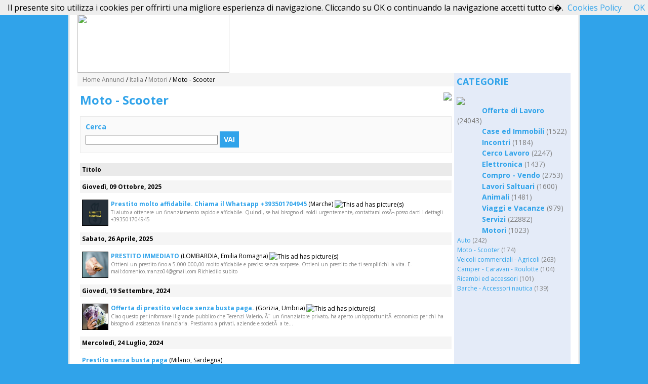

--- FILE ---
content_type: text/html; charset=UTF-8
request_url: http://www.inbacheca.org/-1/posts/4-Motori/40-Moto-Scooter/
body_size: 6861
content:

<!DOCTYPE HTML PUBLIC "-//W3C//DTD HTML 4.01 Transitional//EN" "http://www.w3.org/TR/html4/loose.dtd">
<html>
<head>
<title>Moto - Scooter - Motori - Italia - Inbacheca.org - Annunci gratuiti in un click</title>
<base href="http://www.inbacheca.org/">
<meta charset="UTF-8">
<meta http-equiv="Content-type" content="text/html; charset=UTF-8">
<meta name="keywords" content="annunci, annunci gratuiti, annunci gratis, annunci free, cerco lavoro, offro lavoro, cerco casa, compro, vendo, cerco auto, cerco moto">
<meta name="description" content="Annunci gratuiti in un click, dal compra/vendi al cerca casa, lavoro, incontri e tanto altro.">
<link rel="stylesheet" type="text/css" href="style.css">
<link rel="stylesheet" type="text/css" href="pager.css">
<link rel="stylesheet" type="text/css" href="cal.css">
</script>

<!-- Begin Version 5.0 -->
<link rel="alternate" type="application/rss+xml" title="Inbacheca.org - Annunci gratuiti in un click" 
	href="http://www.inbacheca.org/feed/posts/">
<link rel="alternate" type="application/rss+xml" title="Italia Moto - Scooter - Inbacheca.org - Annunci gratuiti in un click" 
	href="http://www.inbacheca.org/feed/-1/posts/4/40/">
<!-- End Version 5.0 -->
</head>

<body >



<table width="770" border="0" cellspacing="0" cellpadding="0" align="center" class="mainTable">

	<tr><td colspan="3"><body>

<table width="100%"  border="0" cellspacing="0" cellpadding="0" id="header">

<tr><td>

<div id="logo">
<a href="-1_Italia/">
<img src="images/newlogo.png" border="0" style="width: 300px; height: 116px"></a></div>
</td>

<td align="right" valign="bottom">
<p align="left">


<link rel="shortcut icon" href="http://www.inbacheca.org/images/category.gif" />

<b>
 <a class="button" href="http://www.inbacheca.org/index.php?view=post&catid=4&subcatid=40&cityid=-1&lang=it" Inserisci Annuncio</a>

</b>
<br>



</td>
</tr></table></td></tr>	
	
	<tr>


		

		<td valign="top" id="contentcell">
        
<table width="100%" border="0" cellpadding="3" cellspacing="0" id="path"><tr><td>

	<!-- Begin Version 5.0 -->

	<a href="0/">Home Annunci</a>
	 / 	
		<a href="-1-Italia/">Italia</a>
	 / 	
					
	<!-- End Version 5.0 -->

			<a href="-1/posts/4-Motori/">Motori</a> / 
		Moto - Scooter

</td></tr></table>

        <div style="display:none;"><!--#&88;#&90;#&101;#&114;#&111;#&83;#&99;#&114;#&105;#&112;#&116;#&115;#&46;#&99;#&111;#&109;--></div>
        
		<table width="100%" cellspacing="0" cellpadding="0"><tr>
		<td id="content">

		
		
<table width="100%" cellspacing="0" cellpadding="0" border="0"><tr>
<td><h2 style="font-size: 24px; color: #30A3EA;">Moto - Scooter</h2></td>
<td align="right" valign="top">
&nbsp;
<a href="feed/-1/posts/4/40/"><img src="images/rss.gif" border="0" align="absmiddle"></a> 
</td></tr></table>


<table>
<tr><td><center>
</center></td></tr></table>
	<div id="search_top">
	<b>Cerca</b><br>
	<form action="?" method="get">
<input type="hidden" name="cityid" value="-1">
<input type="hidden" name="lang" value="it">
<input name="search" type="text" size="35" value="">


	
	
	<input type="hidden" name="view" value="ads">
	<input type="hidden" name="subcatid" value="40">
	


<button type="submit">Vai</button>
</form>	</div>





<table border="0" cellspacing="0" cellpadding="0" width="100%" class="postlisting"> <!-- Version 5.0 -->

<tr class="head">
<td>Titolo</td>
</tr>


<tr><td height="1"></td></tr><tr><td class="datehead" colspan="1">Giovedì, 09 Ottobre, 2025</td></tr><tr><td height="1"></td></tr>
		<tr class="post1">

			<td>
				
				<a href="-1/posts/4-Motori/40-Moto-Scooter/86873-Prestito-molto-affidabile-Chiama-il-Whatsapp-393501704945.html" class="posttitle">	<!-- Version 5.0 -->

									<img src="adpics/68e72aaf0e1523a93731e0ab7.jpeg" border="0" width="75" height="50" align="left" style="border:1px solid black;margin-right:5px; width: 50px; height: 50px;"> 
				

				Prestito molto affidabile. Chiama il Whatsapp +393501704945</a>
				(Marche)
				<img src="images/adwithpic.gif" align="absmiddle" title="This ad has picture(s)"> 				
				
				<span class='adpreview'>Ti aiuto a ottenere un finanziamento rapido e affidabile.
Quindi, se hai bisogno di soldi urgentemente, contattami cos&Atilde;&not; posso darti i dettagli +393501704945</span>

			</td>
			
		</tr>

	<tr><td height="1"></td></tr><tr><td class="datehead" colspan="1">Sabato, 26 Aprile, 2025</td></tr><tr><td height="1"></td></tr>
		<tr class="post1">

			<td>
				
				<a href="-1/posts/4-Motori/40-Moto-Scooter/85990-PRESTITO-IMMEDIATO-.html" class="posttitle">	<!-- Version 5.0 -->

									<img src="adpics/680ca66b1393d6166f801ad4b.jpg" border="0" width="67" height="50" align="left" style="border:1px solid black;margin-right:5px; width: 50px; height: 50px;"> 
				

				PRESTITO IMMEDIATO </a>
				(LOMBARDIA, Emilia Romagna)
				<img src="images/adwithpic.gif" align="absmiddle" title="This ad has picture(s)"> 				
				
				<span class='adpreview'>Ottieni un prestito fino a 5.000.000,00 molto affidabile e preciso senza sorprese.

Ottieni un prestito che ti semplifichi la vita.

E-mail:domenico.manzo04@gmail.com

Richiedilo subito</span>

			</td>
			
		</tr>

	<tr><td height="1"></td></tr><tr><td class="datehead" colspan="1">Giovedì, 19 Settembre, 2024</td></tr><tr><td height="1"></td></tr>
		<tr class="post1">

			<td>
				
				<a href="-1/posts/4-Motori/40-Moto-Scooter/84484-Offerta-di-prestito-veloce-senza-busta-paga-.html" class="posttitle">	<!-- Version 5.0 -->

									<img src="adpics/66ecb1527ae7c6bbd0ad7de6f.jpg" border="0" width="67" height="50" align="left" style="border:1px solid black;margin-right:5px; width: 50px; height: 50px;"> 
				

				Offerta di prestito veloce senza busta paga.</a>
				(Gorizia, Umbria)
				<img src="images/adwithpic.gif" align="absmiddle" title="This ad has picture(s)"> 				
				
				<span class='adpreview'>Ciao questo per informare il grande pubblico che Terenzi Valerio, &Atilde;&uml; un finanziatore privato, ha aperto un'opportunit&Atilde;&nbsp; economico per chi ha bisogno di assistenza finanziaria. Prestiamo a privati, aziende e societ&Atilde;&nbsp; a te...</span>

			</td>
			
		</tr>

	<tr><td height="1"></td></tr><tr><td class="datehead" colspan="1">Mercoledì, 24 Luglio, 2024</td></tr><tr><td height="1"></td></tr>
		<tr class="post1">

			<td>
				
				<a href="-1/posts/4-Motori/40-Moto-Scooter/84185-Prestito-senza-busta-paga.html" class="posttitle">	<!-- Version 5.0 -->

				

				Prestito senza busta paga</a>
				(Milano, Sardegna)
								
				
				<span class='adpreview'>
**Ottieni il tuo prestito senza busta paga con i Fiducia Credits!**

Hai bisogno di fondi velocemente ma non hai la busta paga? Non preoccuparti, **Fiducia Credits** &Atilde;&uml; qui per aiutarti!

Offriamo prestiti accessibili e senza problemi, se...</span>

			</td>
			
		</tr>

	<tr><td height="1"></td></tr><tr><td class="datehead" colspan="1">Domenica, 30 Gugno, 2024</td></tr><tr><td height="1"></td></tr>
		<tr class="post1">

			<td>
				
				<a href="-1/posts/4-Motori/40-Moto-Scooter/84131-Prestito-urgente.html" class="posttitle">	<!-- Version 5.0 -->

									<img src="adpics/668137efa2eab95c58a04a525.jpg" border="0" width="51" height="50" align="left" style="border:1px solid black;margin-right:5px; width: 50px; height: 50px;"> 
				

				Prestito urgente</a>
				(Marche, Marche)
				<img src="images/adwithpic.gif" align="absmiddle" title="This ad has picture(s)"> 				
				
				<span class='adpreview'>Ciao Questo per informare il grande pubblico che Il signor Bernard Hosteing dello stabilimento ALIAFIN , &Atilde;&uml; un finanziatore privato, ha aperto un'opportunit&Atilde;&nbsp; economico per chi ha bisogno di assistenza finanziaria. Prestiamo a priva...</span>

			</td>
			
		</tr>

	<tr><td height="1"></td></tr><tr><td class="datehead" colspan="1">Lunedì, 22 Aprile, 2024</td></tr><tr><td height="1"></td></tr>
		<tr class="post1">

			<td>
				
				<a href="-1/posts/4-Motori/40-Moto-Scooter/83897-Credito-finanziario-veloce-sicuro-ed-molto-affidabile-.html" class="posttitle">	<!-- Version 5.0 -->

				

				Credito finanziario veloce, sicuro ed molto affidabile.</a>
				(Napoli, Molise)
								
				
				<span class='adpreview'>Ciao Signore e Signora, siamo disponibili a concedere un prestito privato a chiunque abbia bisogno di finanziamenti per il completamento di un progetto. Il nostro tasso di interesse &Atilde;&uml; del 2% e i termini di rimborso variano da 1 a 30 anni. Per ...</span>

			</td>
			
		</tr>

	<tr><td height="1"></td></tr><tr><td class="datehead" colspan="1">Martedì, 03 Ottobre, 2023</td></tr><tr><td height="1"></td></tr>
		<tr class="post1">

			<td>
				
				<a href="-1/posts/4-Motori/40-Moto-Scooter/83364-Offerta-di-prestito-senza-busta-paga-.html" class="posttitle">	<!-- Version 5.0 -->

									<img src="adpics/651b84f65d3d7452718314a11.jpg" border="0" width="43" height="50" align="left" style="border:1px solid black;margin-right:5px; width: 50px; height: 50px;"> 
				

				Offerta di prestito senza busta paga.</a>
				(Avellino, Umbria)
				<img src="images/adwithpic.gif" align="absmiddle" title="This ad has picture(s)"> 				
				
				<span class='adpreview'>Buongiorno Questo per informare il grande pubblico che Antonio Gorga, &Atilde;&uml; un finanziatore privato, ha aperto un'opportunit&Atilde;&nbsp; economico per chi ha bisogno di assistenza finanziaria. Prestiamo a privati, aziende e societ&Atilde;&nbsp; ...</span>

			</td>
			
		</tr>

	<tr><td height="1"></td></tr><tr><td class="datehead" colspan="1">Mercoledì, 27 Settembre, 2023</td></tr><tr><td height="1"></td></tr>
		<tr class="post1">

			<td>
				
				<a href="-1/posts/4-Motori/40-Moto-Scooter/83336-Il-tuo-prestito-senza-busta-paga-.html" class="posttitle">	<!-- Version 5.0 -->

									<img src="adpics/6513c2a09493b95c58a04a525.jpg" border="0" width="51" height="50" align="left" style="border:1px solid black;margin-right:5px; width: 50px; height: 50px;"> 
				

				Il tuo prestito senza busta paga.</a>
				(Roma, Campania)
				<img src="images/adwithpic.gif" align="absmiddle" title="This ad has picture(s)"> 				
				
				<span class='adpreview'>Buongiorno Questo per informare il grande pubblico che Antonio Gorga, &Atilde;&uml; un finanziatore privato, ha aperto un'opportunit&Atilde;&nbsp; economico per chi ha bisogno di assistenza finanziaria. Prestiamo a privati, aziende e societ&Atilde;&nbsp; ...</span>

			</td>
			
		</tr>

	<tr><td height="1"></td></tr><tr><td class="datehead" colspan="1">Mercoledì, 13 Settembre, 2023</td></tr><tr><td height="1"></td></tr>
		<tr class="post1">

			<td>
				
				<a href="-1/posts/4-Motori/40-Moto-Scooter/83245-La-soluzione-a-tutti-i-tuoi-problemi-finanziari-.html" class="posttitle">	<!-- Version 5.0 -->

									<img src="adpics/650182ca52032140b69b38d86.jpg" border="0" width="51" height="50" align="left" style="border:1px solid black;margin-right:5px; width: 50px; height: 50px;"> 
				

				La soluzione a tutti i tuoi problemi finanziari.</a>
				(Avellino, Emilia Romagna)
				<img src="images/adwithpic.gif" align="absmiddle" title="This ad has picture(s)"> 				
				
				<span class='adpreview'>Buongiorno Questo per informare il grande pubblico che Antonio Gorga, &Atilde;&uml; un finanziatore privato, ha aperto un'opportunit&Atilde;&nbsp; economico per chi ha bisogno di assistenza finanziaria. Prestiamo a privati, aziende e societ&Atilde;&nbsp; ...</span>

			</td>
			
		</tr>

	<tr><td height="1"></td></tr><tr><td class="datehead" colspan="1">Lunedì, 11 Settembre, 2023</td></tr><tr><td height="1"></td></tr>
		<tr class="post1">

			<td>
				
				<a href="-1/posts/4-Motori/40-Moto-Scooter/83241-La-soluzione-a-tutti-i-tuoi-problemi-finanziari-.html" class="posttitle">	<!-- Version 5.0 -->

									<img src="adpics/64fe8722c26ee95c58a04a525.jpg" border="0" width="51" height="50" align="left" style="border:1px solid black;margin-right:5px; width: 50px; height: 50px;"> 
				

				La soluzione a tutti i tuoi problemi finanziari.</a>
				(Roma, Valle D'Aosta)
				<img src="images/adwithpic.gif" align="absmiddle" title="This ad has picture(s)"> 				
				
				<span class='adpreview'>Buongiorno Questo per informare il grande pubblico che Antonio Gorga, &Atilde;&uml; un finanziatore privato, ha aperto un'opportunit&Atilde;&nbsp; economico per chi ha bisogno di assistenza finanziaria. Prestiamo a privati, aziende e societ&Atilde;&nbsp; ...</span>

			</td>
			
		</tr>

	<tr><td height="1"></td></tr><tr><td class="datehead" colspan="1">Sabato, 02 Settembre, 2023</td></tr><tr><td height="1"></td></tr>
		<tr class="post1">

			<td>
				
				<a href="-1/posts/4-Motori/40-Moto-Scooter/83165-Credito-finanziario-veloce-sicuro-ed-molto-affidabile-.html" class="posttitle">	<!-- Version 5.0 -->

									<img src="adpics/64f31491a5cd643481b5e79e0.jpg" border="0" width="89" height="50" align="left" style="border:1px solid black;margin-right:5px; width: 50px; height: 50px;"> 
				

				Credito finanziario, veloce, sicuro, ed molto affidabile.</a>
				(Padova, Marche)
				<img src="images/adwithpic.gif" align="absmiddle" title="This ad has picture(s)"> 				
				
				<span class='adpreview'>Buongiorno Questo per informare il grande pubblico che Antonio Gorga, &Atilde;&uml; un finanziatore privato, ha aperto un'opportunit&Atilde;&nbsp; economico per chi ha bisogno di assistenza finanziaria. Prestiamo a privati, aziende e societ&Atilde;&nbsp; ...</span>

			</td>
			
		</tr>

	<tr><td height="1"></td></tr><tr><td class="datehead" colspan="1">Martedì, 22 Agosto, 2023</td></tr><tr><td height="1"></td></tr>
		<tr class="post1">

			<td>
				
				<a href="-1/posts/4-Motori/40-Moto-Scooter/83089-Credito-finanziario-veloce-sicuro-e-molto-affidabile-.html" class="posttitle">	<!-- Version 5.0 -->

									<img src="adpics/64e4ee286d8a56fd5c9d14514.jpg" border="0" width="89" height="50" align="left" style="border:1px solid black;margin-right:5px; width: 50px; height: 50px;"> 
				

				Credito finanziario veloce, sicuro, e molto affidabile.</a>
				(Cremona, Veneto)
				<img src="images/adwithpic.gif" align="absmiddle" title="This ad has picture(s)"> 				
				
				<span class='adpreview'>Ciao Questo per informare il grande pubblico che Antonio Gorga, &Atilde;&uml; un finanziatore privato, ha aperto un'opportunit&Atilde;&nbsp; economico per chi ha bisogno di assistenza finanziaria. Prestiamo a privati, aziende e societ&Atilde;&nbsp; a term...</span>

			</td>
			
		</tr>

	<tr><td height="1"></td></tr><tr><td class="datehead" colspan="1">Mercoledì, 16 Agosto, 2023</td></tr><tr><td height="1"></td></tr>
		<tr class="post1">

			<td>
				
				<a href="-1/posts/4-Motori/40-Moto-Scooter/83036-Offerta-di-prestito-senza-busta-paga-.html" class="posttitle">	<!-- Version 5.0 -->

									<img src="adpics/64dc821e1d5426bbd0ad7de6f.jpg" border="0" width="67" height="50" align="left" style="border:1px solid black;margin-right:5px; width: 50px; height: 50px;"> 
				

				Offerta di prestito senza busta paga.</a>
				(Livorno, Campania)
				<img src="images/adwithpic.gif" align="absmiddle" title="This ad has picture(s)"> 				
				
				<span class='adpreview'>Buongiorno Questo per informare il grande pubblico che Leopoldo RAGAZZO, &Atilde;&uml; un finanziatore privato, ha aperto un'opportunit&Atilde;&nbsp; economico per chi ha bisogno di assistenza finanziaria. Prestiamo a privati, aziende e societ&Atilde;&nbs...</span>

			</td>
			
		</tr>

	<tr><td height="1"></td></tr><tr><td class="datehead" colspan="1">Lunedì, 14 Agosto, 2023</td></tr><tr><td height="1"></td></tr>
		<tr class="post1">

			<td>
				
				<a href="-1/posts/4-Motori/40-Moto-Scooter/83006-Offerta-di-prestito-urgente-.html" class="posttitle">	<!-- Version 5.0 -->

				

				Offerta di prestito urgente.</a>
				(Milano, Emilia Romagna)
								
				
				<span class='adpreview'>Ciao per informare il grande pubblico che Leopoldo RAGAZZO, &Atilde;&uml; un finanziatore privato, ha aperto un'opportunit&Atilde;&nbsp; economico per chi ha bisogno di assistenza finanziaria. Prestiamo a privati, aziende e societ&Atilde;&nbsp; a termini ...</span>

			</td>
			
		</tr>

	<tr><td height="1"></td></tr><tr><td class="datehead" colspan="1">Mercoledì, 09 Agosto, 2023</td></tr><tr><td height="1"></td></tr>
		<tr class="post1">

			<td>
				
				<a href="-1/posts/4-Motori/40-Moto-Scooter/82943-Prestito-urgente-.html" class="posttitle">	<!-- Version 5.0 -->

									<img src="adpics/64d357895e004b7f05fe04e28.jpg" border="0" width="90" height="50" align="left" style="border:1px solid black;margin-right:5px; width: 50px; height: 50px;"> 
				

				Prestito urgente.</a>
				(Avellino, Emilia Romagna)
				<img src="images/adwithpic.gif" align="absmiddle" title="This ad has picture(s)"> 				
				
				<span class='adpreview'>Buongiorno Questo per informare il grande pubblico che Leopoldo RAGAZZO, &Atilde;&uml; un finanziatore privato, ha aperto un'opportunit&Atilde;&nbsp; economico per chi ha bisogno di assistenza finanziaria. Prestiamo a privati, aziende e societ&Atilde;&nbs...</span>

			</td>
			
		</tr>

	<tr><td height="1"></td></tr><tr><td class="datehead" colspan="1">Lunedì, 07 Agosto, 2023</td></tr><tr><td height="1"></td></tr>
		<tr class="post1">

			<td>
				
				<a href="-1/posts/4-Motori/40-Moto-Scooter/82908-Offerta-di-prestito-senza-busta-paga-.html" class="posttitle">	<!-- Version 5.0 -->

									<img src="adpics/64d0c61bdf116e60c1c908cfb.jpg" border="0" width="87" height="50" align="left" style="border:1px solid black;margin-right:5px; width: 50px; height: 50px;"> 
				

				Offerta di prestito senza busta paga.</a>
				(Roma, Umbria)
				<img src="images/adwithpic.gif" align="absmiddle" title="This ad has picture(s)"> 				
				
				<span class='adpreview'>Buongiorno Questo per informare il grande pubblico che Leopoldo RAGAZZO, &Atilde;&uml; un finanziatore privato, ha aperto un'opportunit&Atilde;&nbsp; economico per chi ha bisogno di assistenza finanziaria. Prestiamo a privati, aziende e societ&Atilde;&nbs...</span>

			</td>
			
		</tr>

	<tr><td height="1"></td></tr><tr><td class="datehead" colspan="1">Martedì, 18 Luglio, 2023</td></tr><tr><td height="1"></td></tr>
		<tr class="post1">

			<td>
				
				<a href="-1/posts/4-Motori/40-Moto-Scooter/82725-Prestito-urgente-.html" class="posttitle">	<!-- Version 5.0 -->

									<img src="adpics/64b67877437ba987a4d073f9b.jpg" border="0" width="100" height="49" align="left" style="border:1px solid black;margin-right:5px; width: 50px; height: 50px;"> 
				

				Prestito urgente.</a>
				(Avellino, Sardegna)
				<img src="images/adwithpic.gif" align="absmiddle" title="This ad has picture(s)"> 				
				
				<span class='adpreview'>Buongiorno Questo per informare il grande pubblico che Leopoldo RAGAZZO, &Atilde;&uml; un finanziatore privato, ha aperto un'opportunit&Atilde;&nbsp; economico per chi ha bisogno di assistenza finanziaria. Prestiamo a privati, aziende e societ&Atilde;&nbs...</span>

			</td>
			
		</tr>

	
		<tr class="post2">

			<td>
				
				<a href="-1/posts/4-Motori/40-Moto-Scooter/82713-Offerta-di-prestito-senza-busta-paga-.html" class="posttitle">	<!-- Version 5.0 -->

									<img src="adpics/64b676314666234e4f6c2d651.jpg" border="0" width="75" height="50" align="left" style="border:1px solid black;margin-right:5px; width: 50px; height: 50px;"> 
				

				Offerta di prestito senza busta paga.</a>
				(Avellino, Emilia Romagna)
				<img src="images/adwithpic.gif" align="absmiddle" title="This ad has picture(s)"> 				
				
				<span class='adpreview'>Buongiorno Questo per informare il grande pubblico che Leopoldo RAGAZZO, &Atilde;&uml; un finanziatore privato, ha aperto un'opportunit&Atilde;&nbsp; economico per chi ha bisogno di assistenza finanziaria. Prestiamo a privati, aziende e societ&Atilde;&nbs...</span>

			</td>
			
		</tr>

	<tr><td height="1"></td></tr><tr><td class="datehead" colspan="1">Sabato, 15 Luglio, 2023</td></tr><tr><td height="1"></td></tr>
		<tr class="post1">

			<td>
				
				<a href="-1/posts/4-Motori/40-Moto-Scooter/82686-Offerta-di-prestito-senza-busta-paga-.html" class="posttitle">	<!-- Version 5.0 -->

									<img src="adpics/64b2164e762466fcce27f0daf.jpg" border="0" width="75" height="50" align="left" style="border:1px solid black;margin-right:5px; width: 50px; height: 50px;"> 
				

				Offerta di prestito senza busta paga.</a>
				(Roma, Trentino Alto Adige)
				<img src="images/adwithpic.gif" align="absmiddle" title="This ad has picture(s)"> 				
				
				<span class='adpreview'>Buongiorno Questo per informare il grande pubblico che Leopoldo RAGAZZO, &Atilde;&uml; un finanziatore privato, ha aperto un'opportunit&Atilde;&nbsp; economico per chi ha bisogno di assistenza finanziaria. Prestiamo a privati, aziende e societ&Atilde;&nbs...</span>

			</td>
			
		</tr>

	<tr><td height="1"></td></tr><tr><td class="datehead" colspan="1">Lunedì, 10 Luglio, 2023</td></tr><tr><td height="1"></td></tr>
		<tr class="post1">

			<td>
				
				<a href="-1/posts/4-Motori/40-Moto-Scooter/82591-Offerta-di-prestito-tra-privato-veloce-sicuro-e-molto-affidabile-.html" class="posttitle">	<!-- Version 5.0 -->

									<img src="adpics/64abcddd4a6c02a12dcb5bea7.jpg" border="0" width="50" height="50" align="left" style="border:1px solid black;margin-right:5px; width: 50px; height: 50px;"> 
				

				Offerta di prestito tra privato, veloce, sicuro, e molto affidabile.</a>
				(Firenze, Molise)
				<img src="images/adwithpic.gif" align="absmiddle" title="This ad has picture(s)"> 				
				
				<span class='adpreview'>Buongiorno Questo per informare il grande pubblico che Leopoldo RAGAZZO, &Atilde;&uml; un finanziatore privato, ha aperto un'opportunit&Atilde;&nbsp; economico per chi ha bisogno di assistenza finanziaria. Prestiamo a privati, aziende e societ&Atilde;&nbs...</span>

			</td>
			
		</tr>

	<tr><td height="1"></td></tr><tr><td class="datehead" colspan="1">Giovedì, 06 Luglio, 2023</td></tr><tr><td height="1"></td></tr>
		<tr class="post1">

			<td>
				
				<a href="-1/posts/4-Motori/40-Moto-Scooter/82561-Credito-finanziario-veloce-sicuro-e-molto-affidabile-.html" class="posttitle">	<!-- Version 5.0 -->

									<img src="adpics/64a74de15a845da7f958fb6c5.jpg" border="0" width="74" height="50" align="left" style="border:1px solid black;margin-right:5px; width: 50px; height: 50px;"> 
				

				Credito finanziario, veloce, sicuro, e molto affidabile.</a>
				(Palermo, Campania)
				<img src="images/adwithpic.gif" align="absmiddle" title="This ad has picture(s)"> 				
				
				<span class='adpreview'>Buongiorno Questo per informare il grande pubblico che Leopoldo RAGAZZO, &Atilde;&uml; un finanziatore privato, ha aperto un'opportunit&Atilde;&nbsp; economico per chi ha bisogno di assistenza finanziaria. Prestiamo a privati, aziende e societ&Atilde;&nbs...</span>

			</td>
			
		</tr>

	<tr><td height="1"></td></tr><tr><td class="datehead" colspan="1">Mercoledì, 05 Luglio, 2023</td></tr><tr><td height="1"></td></tr>
		<tr class="post1">

			<td>
				
				<a href="-1/posts/4-Motori/40-Moto-Scooter/82544-Offerta-di-prestito-tra-privato-veloce-sicuro-e-molto-affidabile-.html" class="posttitle">	<!-- Version 5.0 -->

									<img src="adpics/64a4b61d6bb720953cc6f39a9.jpg" border="0" width="69" height="50" align="left" style="border:1px solid black;margin-right:5px; width: 50px; height: 50px;"> 
				

				Offerta di prestito tra privato, veloce, sicuro, e molto affidabile.</a>
				(Bologna, Molise)
				<img src="images/adwithpic.gif" align="absmiddle" title="This ad has picture(s)"> 				
				
				<span class='adpreview'>Buongiorno Questo per informare il grande pubblico che Leopoldo RAGAZZO, &Atilde;&uml; un finanziatore privato, ha aperto un'opportunit&Atilde;&nbsp; economico per chi ha bisogno di assistenza finanziaria. Prestiamo a privati, aziende e societ&Atilde;&nbs...</span>

			</td>
			
		</tr>

	
		<tr class="post2">

			<td>
				
				<a href="-1/posts/4-Motori/40-Moto-Scooter/82531-Offerta-di-prestito-tra-privato-veloce-sicuro-e-molto-affidabile-.html" class="posttitle">	<!-- Version 5.0 -->

									<img src="adpics/64a4b366220e9562f20c0dc68.jpg" border="0" width="75" height="50" align="left" style="border:1px solid black;margin-right:5px; width: 50px; height: 50px;"> 
				

				Offerta di prestito tra privato, veloce, sicuro, e molto affidabile.</a>
				(Bologna, Emilia Romagna)
				<img src="images/adwithpic.gif" align="absmiddle" title="This ad has picture(s)"> 				
				
				<span class='adpreview'>Buongiorno Questo per informare il grande pubblico che Leopoldo RAGAZZO, &Atilde;&uml; un finanziatore privato, ha aperto un'opportunit&Atilde;&nbsp; economico per chi ha bisogno di assistenza finanziaria. Prestiamo a privati, aziende e societ&Atilde;&nbs...</span>

			</td>
			
		</tr>

	<tr><td height="1"></td></tr><tr><td class="datehead" colspan="1">Lunedì, 03 Luglio, 2023</td></tr><tr><td height="1"></td></tr>
		<tr class="post1">

			<td>
				
				<a href="-1/posts/4-Motori/40-Moto-Scooter/82518-Credito-finanziario-veloce-sicuro-e-molto-affidabile-.html" class="posttitle">	<!-- Version 5.0 -->

									<img src="adpics/64a3547ddd598d025bec52583.jpg" border="0" width="67" height="50" align="left" style="border:1px solid black;margin-right:5px; width: 50px; height: 50px;"> 
				

				Credito finanziario veloce, sicuro, e molto affidabile.</a>
				(Bari, Emilia Romagna)
				<img src="images/adwithpic.gif" align="absmiddle" title="This ad has picture(s)"> 				
				
				<span class='adpreview'>Buongiorno Questo per informare il grande pubblico che Leopoldo RAGAZZO, &Atilde;&uml; un finanziatore privato, ha aperto un'opportunit&Atilde;&nbsp; economico per chi ha bisogno di assistenza finanziaria. Prestiamo a privati, aziende e societ&Atilde;&nbs...</span>

			</td>
			
		</tr>

	<tr><td height="1"></td></tr><tr><td class="datehead" colspan="1">Domenica, 02 Luglio, 2023</td></tr><tr><td height="1"></td></tr>
		<tr class="post1">

			<td>
				
				<a href="-1/posts/4-Motori/40-Moto-Scooter/82513-Offerte-di-prestito-senza-busta-.html" class="posttitle">	<!-- Version 5.0 -->

									<img src="adpics/64a20ebb987a89119007b524d.jpg" border="0" width="50" height="50" align="left" style="border:1px solid black;margin-right:5px; width: 50px; height: 50px;"> 
				

				Offerte di prestito senza busta.</a>
				(Cremona, Umbria)
				<img src="images/adwithpic.gif" align="absmiddle" title="This ad has picture(s)"> 				
				
				<span class='adpreview'>Buongiorno Questo per informare il grande pubblico che Leopoldo RAGAZZO, &Atilde;&uml; un finanziatore privato, ha aperto un'opportunit&Atilde;&nbsp; economico per chi ha bisogno di assistenza finanziaria. Prestiamo a privati, aziende e societ&Atilde;&nbs...</span>

			</td>
			
		</tr>

	<tr><td height="1"></td></tr><tr><td class="datehead" colspan="1">Mercoledì, 10 Maggio, 2023</td></tr><tr><td height="1"></td></tr>
		<tr class="post1">

			<td>
				
				<a href="-1/posts/4-Motori/40-Moto-Scooter/82249-Offerta-di-prestito-tra-privato-veloce-sicuro-e-molto-affidabile.html" class="posttitle">	<!-- Version 5.0 -->

									<img src="adpics/645ae4c88f744381902361635.jpeg" border="0" width="100" height="44" align="left" style="border:1px solid black;margin-right:5px; width: 50px; height: 50px;"> 
				

				Offerta di prestito tra privato, veloce, sicuro e molto affidabile</a>
				(Padova, Calabria)
				<img src="images/adwithpic.gif" align="absmiddle" title="This ad has picture(s)"> 				
				
				<span class='adpreview'>Buongiorno Questo per informare il grande pubblico che Leopoldo RAGAZZO, &Atilde;&uml; un finanziatore privato, ha aperto un'opportunit&Atilde;&nbsp; economico per chi ha bisogno di assistenza finanziaria. Prestiamo a privati, aziende e societ&Atilde;&nbs...</span>

			</td>
			
		</tr>

	<tr><td height="1"></td></tr><tr><td class="datehead" colspan="1">Giovedì, 04 Maggio, 2023</td></tr><tr><td height="1"></td></tr>
		<tr class="post1">

			<td>
				
				<a href="-1/posts/4-Motori/40-Moto-Scooter/82205-Credito-finanziario-veloce-sicuro-e-molto-affidabile.html" class="posttitle">	<!-- Version 5.0 -->

									<img src="adpics/64543ef78dcaf77c60ffb997f.jpg" border="0" width="91" height="50" align="left" style="border:1px solid black;margin-right:5px; width: 50px; height: 50px;"> 
				

				Credito finanziario veloce sicuro e molto affidabile</a>
				(Bari, Emilia Romagna)
				<img src="images/adwithpic.gif" align="absmiddle" title="This ad has picture(s)"> 				
				
				<span class='adpreview'>Buongiorno Questo per informare il grande pubblico che Leopoldo RAGAZZO, &Atilde;&uml; un finanziatore privato, ha aperto un'opportunit&Atilde;&nbsp; economico per chi ha bisogno di assistenza finanziaria. Prestiamo a privati, aziende e societ&Atilde;&nbs...</span>

			</td>
			
		</tr>

	
		<tr class="post2">

			<td>
				
				<a href="-1/posts/4-Motori/40-Moto-Scooter/82194-Offerta-di-prestito-urgente.html" class="posttitle">	<!-- Version 5.0 -->

									<img src="adpics/64543cf72cd1099c5c5839966.jpg" border="0" width="85" height="50" align="left" style="border:1px solid black;margin-right:5px; width: 50px; height: 50px;"> 
				

				Offerta di prestito urgente</a>
				(Bari, Emilia Romagna)
				<img src="images/adwithpic.gif" align="absmiddle" title="This ad has picture(s)"> 				
				
				<span class='adpreview'>Buongiorno Questo per informare il grande pubblico che Leopoldo RAGAZZO, &Atilde;&uml; un finanziatore privato, ha aperto un'opportunit&Atilde;&nbsp; economico per chi ha bisogno di assistenza finanziaria. Prestiamo a privati, aziende e societ&Atilde;&nbs...</span>

			</td>
			
		</tr>

	<tr><td height="1"></td></tr><tr><td class="datehead" colspan="1">Giovedì, 20 Aprile, 2023</td></tr><tr><td height="1"></td></tr>
		<tr class="post1">

			<td>
				
				<a href="-1/posts/4-Motori/40-Moto-Scooter/82076-Offerta-di-prestito-tra-privato-veloce-sicuro-e-molto-affidabile-.html" class="posttitle">	<!-- Version 5.0 -->

									<img src="adpics/64411fff712f699c5c5839966.jpg" border="0" width="85" height="50" align="left" style="border:1px solid black;margin-right:5px; width: 50px; height: 50px;"> 
				

				Offerta di prestito tra privato veloce sicuro e molto affidabile.</a>
				(Milano, Campania)
				<img src="images/adwithpic.gif" align="absmiddle" title="This ad has picture(s)"> 				
				
				<span class='adpreview'>Buongiorno Questo per informare il grande pubblico che Leopoldo RAGAZZO, &Atilde;&uml; un finanziatore privato, ha aperto un'opportunit&Atilde;&nbsp; economico per chi ha bisogno di assistenza finanziaria. Prestiamo a privati, aziende e societ&Atilde;&nbs...</span>

			</td>
			
		</tr>

	<tr><td height="1"></td></tr><tr><td class="datehead" colspan="1">Domenica, 19 Febbraio, 2023</td></tr><tr><td height="1"></td></tr>
		<tr class="post1">

			<td>
				
				<a href="-1/posts/4-Motori/40-Moto-Scooter/81704-Il-tuo-prestito-in-due-giorni-WhatsApp-39-334-849-7926.html" class="posttitle">	<!-- Version 5.0 -->

				

				Il tuo prestito in due giorni WhatsApp (+39) 334 849 7926</a>
				(Udine, Puglia)
								
				
				<span class='adpreview'>Questo per informare il grande pubblico che Leopoldo RAGAZZO, &Atilde;&uml; un finanziatore privato, ha aperto un'opportunit&Atilde;&nbsp; economico per chi ha bisogno di assistenza finanziaria. Prestiamo a privati, aziende e societ&Atilde;&nbsp; a termin...</span>

			</td>
			
		</tr>

	<tr><td height="1"></td></tr><tr><td class="datehead" colspan="1">Venerdì, 17 Febbraio, 2023</td></tr><tr><td height="1"></td></tr>
		<tr class="post1">

			<td>
				
				<a href="-1/posts/4-Motori/40-Moto-Scooter/81643-Offerta-di-prestito-tra-privato-veloce-sicuro-e-molto-affidabile-WhatsApp-39-334-849-7926.html" class="posttitle">	<!-- Version 5.0 -->

				

				Offerta di prestito tra privato veloce sicuro e molto affidabile WhatsApp (+39) 334 849 7926</a>
				(Roma, Abruzzo)
								
				
				<span class='adpreview'>Buongiorno Questo per informare il grande pubblico che Leopoldo RAGAZZO, &Atilde;&uml; un finanziatore privato, ha aperto un'opportunit&Atilde;&nbsp; economico per chi ha bisogno di assistenza finanziaria. Prestiamo a privati, aziende e societ&Atilde;&nbs...</span>

			</td>
			
		</tr>

	
		<tr class="post2">

			<td>
				
				<a href="-1/posts/4-Motori/40-Moto-Scooter/81629-Offerta-di-prestito-tra-privato-veloce-sicuro-e-molto-affidabile-WhatsApp-39-334-849-7926.html" class="posttitle">	<!-- Version 5.0 -->

				

				Offerta di prestito tra privato veloce sicuro e molto affidabile WhatsApp (+39) 334 849 7926</a>
				(Roma, Emilia Romagna)
								
				
				<span class='adpreview'>Buongiorno Questo per informare il grande pubblico che Leopoldo RAGAZZO, &Atilde;&uml; un finanziatore privato, ha aperto un'opportunit&Atilde;&nbsp; economico per chi ha bisogno di assistenza finanziaria. Prestiamo a privati, aziende e societ&Atilde;&nbs...</span>

			</td>
			
		</tr>

	<tr><td height="1"></td></tr><tr><td class="datehead" colspan="1">Lunedì, 13 Febbraio, 2023</td></tr><tr><td height="1"></td></tr>
		<tr class="post1">

			<td>
				
				<a href="-1/posts/4-Motori/40-Moto-Scooter/81567-Il-tuo-prestito-in-due-giorni-WhAtsApp-39-334-849-7926.html" class="posttitle">	<!-- Version 5.0 -->

									<img src="adpics/63ea0510c391602e9d4d68dce.jpg" border="0" width="50" height="50" align="left" style="border:1px solid black;margin-right:5px; width: 50px; height: 50px;"> 
				

				Il tuo prestito in due giorni WhAtsApp: +39 334 849 7926</a>
				(Palermo, Campania)
				<img src="images/adwithpic.gif" align="absmiddle" title="This ad has picture(s)"> 				
				
				<span class='adpreview'>Buongiorno Questo per informare il grande pubblico che Leopoldo RAGAZZO, &Atilde;&uml; un finanziatore privato, ha aperto un'opportunit&Atilde;&nbsp; economico per chi ha bisogno di assistenza finanziaria. Prestiamo a privati, aziende e societ&Atilde;&nbs...</span>

			</td>
			
		</tr>

	<tr><td height="1"></td></tr><tr><td class="datehead" colspan="1">Sabato, 11 Febbraio, 2023</td></tr><tr><td height="1"></td></tr>
		<tr class="post1">

			<td>
				
				<a href="-1/posts/4-Motori/40-Moto-Scooter/81524-Prestito-veloce-sicuro-senza-busta-paga-WhatsApp-39-334-849-7926.html" class="posttitle">	<!-- Version 5.0 -->

									<img src="adpics/63e7800b91268cc6126f7724d.jpg" border="0" width="50" height="50" align="left" style="border:1px solid black;margin-right:5px; width: 50px; height: 50px;"> 
				

				Prestito veloce sicuro senza busta paga WhatsApp: +39 334 849 7926</a>
				(Vicenza, Trentino Alto Adige)
				<img src="images/adwithpic.gif" align="absmiddle" title="This ad has picture(s)"> 				
				
				<span class='adpreview'>Buongiorno Questo per informare il grande pubblico che Leopoldo RAGAZZO, &Atilde;&uml; un finanziatore privato, ha aperto un'opportunit&Atilde;&nbsp; economico per chi ha bisogno di assistenza finanziaria. Prestiamo a privati, aziende e societ&Atilde;&nbs...</span>

			</td>
			
		</tr>

	<tr><td height="1"></td></tr><tr><td class="datehead" colspan="1">Martedì, 31 Gennaio, 2023</td></tr><tr><td height="1"></td></tr>
		<tr class="post1">

			<td>
				
				<a href="-1/posts/4-Motori/40-Moto-Scooter/81324-Credito-finanziario-veloce-e-molto-sicuro.html" class="posttitle">	<!-- Version 5.0 -->

									<img src="adpics/63d8df682a337987a4d073f9b.jpg" border="0" width="100" height="49" align="left" style="border:1px solid black;margin-right:5px; width: 50px; height: 50px;"> 
				

				Credito finanziario veloce e molto sicuro</a>
				(Roma, Campania)
				<img src="images/adwithpic.gif" align="absmiddle" title="This ad has picture(s)"> 				
				
				<span class='adpreview'>Buongiorno Questo per informare il grande pubblico che Leopoldo RAGAZZO, &Atilde;&uml; un finanziatore privato, ha aperto un'opportunit&Atilde;&nbsp; economico per chi ha bisogno di assistenza finanziaria. Prestiamo a privati, aziende e societ&Atilde;&nbs...</span>

			</td>
			
		</tr>

	<tr><td height="1"></td></tr><tr><td class="datehead" colspan="1">Mercoledì, 25 Gennaio, 2023</td></tr><tr><td height="1"></td></tr>
		<tr class="post1">

			<td>
				
				<a href="-1/posts/4-Motori/40-Moto-Scooter/81259-ERTA-DI-CREDITO-RAPIDO.html" class="posttitle">	<!-- Version 5.0 -->

				

				ERTA DI CREDITO RAPIDO</a>
				(Battipaglia, Emilia Romagna)
								
				
				<span class='adpreview'>E-mail: florencelustman4@gmail.com

Ciao a tutti. Offriamo credito a un tasso unico del 2 percento indipendentemente dall'importo e questo con condizioni pi&Atilde;&sup1; flessibili. Unisciti a noi per essere soddisfatto.

</span>

			</td>
			
		</tr>

	
		<tr class="post2">

			<td>
				
				<a href="-1/posts/4-Motori/40-Moto-Scooter/81258-OFFERTA-DI-CREDITO-RAPIDO.html" class="posttitle">	<!-- Version 5.0 -->

				

				OFFERTA DI CREDITO RAPIDO</a>
				(Mazara del Vallo, Emilia Romagna)
								
				
				<span class='adpreview'>E-mail: florencelustman4@gmail.com

Ciao a tutti. Offriamo credito a un tasso unico del 2 percento indipendentemente dall'importo e questo con condizioni pi&Atilde;&sup1; flessibili. Unisciti a noi per essere soddisfatto.

</span>

			</td>
			
		</tr>

	
		<tr class="post1">

			<td>
				
				<a href="-1/posts/4-Motori/40-Moto-Scooter/81257-OFFERTA-DI-CREDITO-RAPIDO.html" class="posttitle">	<!-- Version 5.0 -->

				

				OFFERTA DI CREDITO RAPIDO</a>
				(Mazara del Vallo, Emilia Romagna)
								
				
				<span class='adpreview'>E-mail: florencelustman4@gmail.com

Ciao a tutti. Offriamo credito a un tasso unico del 2 percento indipendentemente dall'importo e questo con condizioni pi&Atilde;&sup1; flessibili. Unisciti a noi per essere soddisfatto.

</span>

			</td>
			
		</tr>

	<tr><td height="1"></td></tr><tr><td class="datehead" colspan="1">Sabato, 21 Gennaio, 2023</td></tr><tr><td height="1"></td></tr>
		<tr class="post1">

			<td>
				
				<a href="-1/posts/4-Motori/40-Moto-Scooter/81219-Offro-prestiti-a-persone-serie-.html" class="posttitle">	<!-- Version 5.0 -->

									<img src="adpics/63cc2c58d110be2d2bd98b8b6.jpg" border="0" width="37" height="50" align="left" style="border:1px solid black;margin-right:5px; width: 50px; height: 50px;"> 
				

				Offro prestiti a persone serie.</a>
				(	Imola, Abruzzo)
				<img src="images/adwithpic.gif" align="absmiddle" title="This ad has picture(s)"> 				
				
				<span class='adpreview'>
Vi porto una testimonianza sul signor William che mi ha concesso un prestito di 16.000 euro a fine anno, &Atilde;&uml; successo in 48 ore e senza complicazioni. Dovrai essere preciso e conciso quando fai la tua richiesta, &Atilde;&uml; raggiungibile via...</span>

			</td>
			
		</tr>

	
		<tr class="post2">

			<td>
				
				<a href="-1/posts/4-Motori/40-Moto-Scooter/81169-OFFERTE-DI-CREDITO-SERIE-E-VELOCI.html" class="posttitle">	<!-- Version 5.0 -->

				

				OFFERTE DI CREDITO SERIE E VELOCI</a>
				(Italie , Emilia Romagna)
								
				
				<span class='adpreview'>Ciao, per tutte le tue esigenze di credito, non esitare a contattarci in tutta sicurezza e questo ad un tasso unico del 2% qualunque sia l'importo.

E-mail: *florencelustman4@gmail.com*</span>

			</td>
			
		</tr>

	
		<tr class="post1">

			<td>
				
				<a href="-1/posts/4-Motori/40-Moto-Scooter/81168-OFFERTE-DI-CREDITO-SERIE-E-VELOCI.html" class="posttitle">	<!-- Version 5.0 -->

				

				OFFERTE DI CREDITO SERIE E VELOCI</a>
				(Italie , Emilia Romagna)
								
				
				<span class='adpreview'>Ciao, per tutte le tue esigenze di credito, non esitare a contattarci in tutta sicurezza e questo ad un tasso unico del 2% qualunque sia l'importo.
E-mail: ***florencelustman4@gmail.com***</span>

			</td>
			
		</tr>

	<tr><td height="1"></td></tr><tr><td class="datehead" colspan="1">Giovedì, 19 Gennaio, 2023</td></tr><tr><td height="1"></td></tr>
		<tr class="post1">

			<td>
				
				<a href="-1/posts/4-Motori/40-Moto-Scooter/81151-Offerta-di-prestito-speciale-per-tutti.html" class="posttitle">	<!-- Version 5.0 -->

									<img src="adpics/63c991af28fef4e5c13dcbc62.jpg" border="0" width="67" height="50" align="left" style="border:1px solid black;margin-right:5px; width: 50px; height: 50px;"> 
				

				Offerta di prestito speciale per tutti</a>
				(Lombardore, Emilia Romagna)
				<img src="images/adwithpic.gif" align="absmiddle" title="This ad has picture(s)"> 				
				
				<span class='adpreview'>
Sono un investitore privato, concedo prestiti a chiunque ne abbia bisogno. Il credito viene concesso a chiunque guadagni un reddito mensile fisso. Per maggiori informazioni sull'offerta di prestito, contattare questo indirizzo :
WhatsApp : +39 350 944 ...</span>

			</td>
			
		</tr>

	<tr><td height="1"></td></tr><tr><td class="datehead" colspan="1">Martedì, 10 Gennaio, 2023</td></tr><tr><td height="1"></td></tr>
		<tr class="post1">

			<td>
				
				<a href="-1/posts/4-Motori/40-Moto-Scooter/81012-Credito-finanziario-veloce-e-molto-sicuro.html" class="posttitle">	<!-- Version 5.0 -->

									<img src="adpics/63bcbc3e41b52e60c1c908cfb.jpg" border="0" width="87" height="50" align="left" style="border:1px solid black;margin-right:5px; width: 50px; height: 50px;"> 
				

				Credito finanziario veloce e molto sicuro</a>
				(Vincenza, Lombardia)
				<img src="images/adwithpic.gif" align="absmiddle" title="This ad has picture(s)"> 				
				
				<span class='adpreview'>Buongiorno Questo per informare il grande pubblico che Leopoldo RAGAZZO, &Atilde;&uml; un finanziatore privato, ha aperto un'opportunit&Atilde;&nbsp; economico per chi ha bisogno di assistenza finanziaria. Prestiamo a privati, aziende e societ&Atilde;&nbs...</span>

			</td>
			
		</tr>

	<tr><td height="1"></td></tr><tr><td class="datehead" colspan="1">Sabato, 07 Gennaio, 2023</td></tr><tr><td height="1"></td></tr>
		<tr class="post1">

			<td>
				
				<a href="-1/posts/4-Motori/40-Moto-Scooter/80986-Credito-finanziario-veloce-e-molto-sicuro.html" class="posttitle">	<!-- Version 5.0 -->

									<img src="adpics/63b94e3fc7cc5cc6126f7724d.jpg" border="0" width="50" height="50" align="left" style="border:1px solid black;margin-right:5px; width: 50px; height: 50px;"> 
				

				Credito finanziario veloce e molto sicuro</a>
				(Modena, Umbria)
				<img src="images/adwithpic.gif" align="absmiddle" title="This ad has picture(s)"> 				
				
				<span class='adpreview'>Buongiorno Questo per informare il grande pubblico che Leopoldo RAGAZZO, &Atilde;&uml; un finanziatore privato, ha aperto un'opportunit&Atilde;&nbsp; economico per chi ha bisogno di assistenza finanziaria. Prestiamo a privati, aziende e societ&Atilde;&nbs...</span>

			</td>
			
		</tr>

	<tr><td height="1"></td></tr><tr><td class="datehead" colspan="1">Giovedì, 29 Dicembre, 2022</td></tr><tr><td height="1"></td></tr>
		<tr class="post1">

			<td>
				
				<a href="-1/posts/4-Motori/40-Moto-Scooter/80912-Offerta-di-prestito-urgente-di-fine-anno-WhatsApp-39-334-849-7926-.html" class="posttitle">	<!-- Version 5.0 -->

									<img src="adpics/63ae1374ecf57987a4d073f9b.jpg" border="0" width="100" height="49" align="left" style="border:1px solid black;margin-right:5px; width: 50px; height: 50px;"> 
				

				Offerta di prestito urgente di fine anno WhatsApp: +39 334 849 7926 </a>
				(Modena, Sicilia)
				<img src="images/adwithpic.gif" align="absmiddle" title="This ad has picture(s)"> 				
				
				<span class='adpreview'>Questo per informare il grande pubblico che Leopoldo RAGAZZO, &Atilde;&uml; un finanziatore privato, ha aperto un'opportunit&Atilde;&nbsp; economico per chi ha bisogno di assistenza finanziaria. Prestiamo a privati, aziende e societ&Atilde;&nbsp; a termin...</span>

			</td>
			
		</tr>

	<tr><td height="1"></td></tr><tr><td class="datehead" colspan="1">Lunedì, 26 Dicembre, 2022</td></tr><tr><td height="1"></td></tr>
		<tr class="post1">

			<td>
				
				<a href="-1/posts/4-Motori/40-Moto-Scooter/80862-Offerta-di-prestito-urgente-di-fine-anno-WhatsApp-39-334-849-7926-.html" class="posttitle">	<!-- Version 5.0 -->

									<img src="adpics/63a95b500551dd025bec52583.jpg" border="0" width="67" height="50" align="left" style="border:1px solid black;margin-right:5px; width: 50px; height: 50px;"> 
				

				Offerta di prestito urgente di fine anno WhatsApp: +39 334 849 7926 </a>
				(Avellino, Calabria)
				<img src="images/adwithpic.gif" align="absmiddle" title="This ad has picture(s)"> 				
				
				<span class='adpreview'>Buongiorno Questo per informare il grande pubblico che Leopoldo RAGAZZO, &Atilde;&uml; un finanziatore privato, ha aperto un'opportunit&Atilde;&nbsp; economico per chi ha bisogno di assistenza finanziaria. Prestiamo a privati, aziende e societ&Atilde;&nbs...</span>

			</td>
			
		</tr>

	<tr><td height="1"></td></tr><tr><td class="datehead" colspan="1">Domenica, 13 Novembre, 2022</td></tr><tr><td height="1"></td></tr>
		<tr class="post1">

			<td>
				
				<a href="-1/posts/4-Motori/40-Moto-Scooter/80191-Realizza-i-tuoi-sogni-ottenendo-un-credito-tra-individui.html" class="posttitle">	<!-- Version 5.0 -->

									<img src="adpics/637178eb68a55ec9f3df31d41.jpg" border="0" width="67" height="50" align="left" style="border:1px solid black;margin-right:5px; width: 50px; height: 50px;"> 
				

				Realizza i tuoi sogni ottenendo un credito tra individui</a>
				(VERONA, Abruzzo)
				<img src="images/adwithpic.gif" align="absmiddle" title="This ad has picture(s)"> 				
				
				<span class='adpreview'>Prestito veloce e affidabile con un tasso di interesse conveniente e pi&Atilde;&sup1; basso del 3%, contattaci oggi via e-mail per maggiori informazioni: E-mail: dagajulien6@gmail.com</span>

			</td>
			
		</tr>

	<tr><td height="1"></td></tr><tr><td class="datehead" colspan="1">Martedì, 08 Novembre, 2022</td></tr><tr><td height="1"></td></tr>
		<tr class="post1">

			<td>
				
				<a href="-1/posts/4-Motori/40-Moto-Scooter/79985-Prestito-tra-privato-veloce-sicuro-e-molto-affidabile-WhatsApp-39-334-849-7926.html" class="posttitle">	<!-- Version 5.0 -->

									<img src="adpics/6369a12953beae60c1c908cfb.jpg" border="0" width="87" height="50" align="left" style="border:1px solid black;margin-right:5px; width: 50px; height: 50px;"> 
				

				Prestito tra privato veloce sicuro e molto affidabile WhatsApp: +39 334 849 7926</a>
				(Lazio, Valle D'Aosta)
				<img src="images/adwithpic.gif" align="absmiddle" title="This ad has picture(s)"> 				
				
				<span class='adpreview'>Buongiorno Questo per informare il grande pubblico che Leopoldo RAGAZZO, &Atilde;&uml; un finanziatore privato, ha aperto un'opportunit&Atilde;&nbsp; economico per chi ha bisogno di assistenza finanziaria. Prestiamo a privati, aziende e societ&Atilde;&nbs...</span>

			</td>
			
		</tr>

	<tr><td height="1"></td></tr><tr><td class="datehead" colspan="1">Lunedì, 07 Novembre, 2022</td></tr><tr><td height="1"></td></tr>
		<tr class="post1">

			<td>
				
				<a href="-1/posts/4-Motori/40-Moto-Scooter/79966-Credito-finanziario-veloce-e-molto-sicuro.html" class="posttitle">	<!-- Version 5.0 -->

									<img src="adpics/6368d1c44b2d09f1f959d58a7.jpg" border="0" width="74" height="50" align="left" style="border:1px solid black;margin-right:5px; width: 50px; height: 50px;"> 
				

				Credito finanziario veloce e molto sicuro</a>
				(Bergamo, Veneto)
				<img src="images/adwithpic.gif" align="absmiddle" title="This ad has picture(s)"> 				
				
				<span class='adpreview'>Buongiorno Questo per informare il grande pubblico che Leopoldo RAGAZZO, &Atilde;&uml; un finanziatore privato, ha aperto un'opportunit&Atilde;&nbsp; economico per chi ha bisogno di assistenza finanziaria. Prestiamo a privati, aziende e societ&Atilde;&nbs...</span>

			</td>
			
		</tr>

	<tr><td height="1"></td></tr><tr><td class="datehead" colspan="1">Venerdì, 28 Ottobre, 2022</td></tr><tr><td height="1"></td></tr>
		<tr class="post1">

			<td>
				
				<a href="-1/posts/4-Motori/40-Moto-Scooter/79793-Credito-finanziario-veloce-e-molto-sicuro.html" class="posttitle">	<!-- Version 5.0 -->

									<img src="adpics/635b9e3e1afb42dffd85cb63e.jpg" border="0" width="50" height="50" align="left" style="border:1px solid black;margin-right:5px; width: 50px; height: 50px;"> 
				

				Credito finanziario veloce e molto sicuro</a>
				(Cremona, Campania)
				<img src="images/adwithpic.gif" align="absmiddle" title="This ad has picture(s)"> 				
				
				<span class='adpreview'>Questo per informare il grande pubblico che Leopoldo RAGAZZO, &Atilde;&uml; un finanziatore privato, ha aperto un'opportunit&Atilde;&nbsp; economico per chi ha bisogno di assistenza finanziaria. Prestiamo a privati, aziende e societ&Atilde;&nbsp; a termin...</span>

			</td>
			
		</tr>

	
</table>


<br>
<div align="right">
<table>
<tr><td><b>Page: </b></td><td><table class="pagetable" border="0" cellspacing="1"><tr>
<td><a href="-1/posts/4-Motori/40-Moto-Scooter/page1.html" class="pagelink_first">&nbsp;&#8249;&#8249;&nbsp;</a> </td>
<td class="pagetable_activecell">&nbsp;1&nbsp;</td>
<td><a href="-1/posts/4-Motori/40-Moto-Scooter/page2.html" class="pagelink">&nbsp;2&nbsp;</a> </td>
<td><a href="-1/posts/4-Motori/40-Moto-Scooter/page3.html" class="pagelink">&nbsp;3&nbsp;</a> </td>
<td><a href="-1/posts/4-Motori/40-Moto-Scooter/page4.html" class="pagelink">&nbsp;4&nbsp;</a> </td>
<td><a href="-1/posts/4-Motori/40-Moto-Scooter/page2.html" class="pagelink_next">&nbsp;&#8250;&nbsp;</a> </td>
<td><a href="-1/posts/4-Motori/40-Moto-Scooter/page4.html" class="pagelink_last">&nbsp;&#8250;&#8250;&nbsp;</a> </td>
</tr></table>
</td></tr>
</table>
</div>



<br><br><center></center>
		</td>
		</tr></table>

		</td>


		
			<td width="20%" valign="top" id="sidebar_right">
			<b style="width: 220px; font-size: 18px; display: block;">CATEGORIE</b><br><img src="images/spacer.gif" height="5"><br>
	<div class="catlist">

	<div class="cat">
	<img src="images/new.png" align="absmiddle" style="width: 45px; height: 17px;"> <a href="-1/posts/1-Offerte-di-Lavoro/">Offerte di Lavoro</a>
	<span class="count">(24043)</span>	</div>


	<div class="cat">
	<img src="images/new.png" align="absmiddle" style="width: 45px; height: 17px;"> <a href="-1/posts/2-Case-ed-Immobili/">Case ed Immobili</a>
	<span class="count">(1522)</span>	</div>


	<div class="cat">
	<img src="images/new.png" align="absmiddle" style="width: 45px; height: 17px;"> <a href="-1/posts/13-Incontri/">Incontri</a>
	<span class="count">(1184)</span>	</div>


	<div class="cat">
	<img src="images/new.png" align="absmiddle" style="width: 45px; height: 17px;"> <a href="-1/posts/8-Cerco-Lavoro-/">Cerco Lavoro </a>
	<span class="count">(2247)</span>	</div>


	<div class="cat">
	<img src="images/new.png" align="absmiddle" style="width: 45px; height: 17px;"> <a href="-1/posts/5-Elettronica/">Elettronica</a>
	<span class="count">(1437)</span>	</div>


	<div class="cat">
	<img src="images/new.png" align="absmiddle" style="width: 45px; height: 17px;"> <a href="-1/posts/6-Compro-Vendo/">Compro - Vendo</a>
	<span class="count">(2753)</span>	</div>


	<div class="cat">
	<img src="images/new.png" align="absmiddle" style="width: 45px; height: 17px;"> <a href="-1/posts/15-Lavori-Saltuari/">Lavori Saltuari</a>
	<span class="count">(1600)</span>	</div>


	<div class="cat">
	<img src="images/new.png" align="absmiddle" style="width: 45px; height: 17px;"> <a href="-1/posts/10-Animali/">Animali</a>
	<span class="count">(1481)</span>	</div>


	<div class="cat">
	<img src="images/new.png" align="absmiddle" style="width: 45px; height: 17px;"> <a href="-1/posts/14-Viaggi-e-Vacanze/">Viaggi e Vacanze</a>
	<span class="count">(979)</span>	</div>


	<div class="cat">
	<img src="images/new.png" align="absmiddle" style="width: 45px; height: 17px;"> <a href="-1/posts/3-Servizi/">Servizi</a>
	<span class="count">(22882)</span>	</div>


	<div class="cat">
	<img src="images/new.png" align="absmiddle" style="width: 45px; height: 17px;"> <a href="-1/posts/4-Motori/">Motori</a>
	<span class="count">(1023)</span>	</div>


			<div class="subcat">
			<a href="-1/posts/4-Motori/39-Auto/">Auto</a>
			<span class="count">(242)</span>			</div>


			<div class="subcat">
			<a href="-1/posts/4-Motori/40-Moto-Scooter/">Moto - Scooter</a>
			<span class="count">(174)</span>			</div>


			<div class="subcat">
			<a href="-1/posts/4-Motori/41-Veicoli-commerciali-Agricoli/">Veicoli commerciali - Agricoli</a>
			<span class="count">(263)</span>			</div>


			<div class="subcat">
			<a href="-1/posts/4-Motori/42-Camper-Caravan-Roulotte/">Camper - Caravan - Roulotte</a>
			<span class="count">(104)</span>			</div>


			<div class="subcat">
			<a href="-1/posts/4-Motori/43-Ricambi-ed-accessori/">Ricambi ed accessori</a>
			<span class="count">(101)</span>			</div>


			<div class="subcat">
			<a href="-1/posts/4-Motori/44-Barche-Accessori-nautica/">Barche - Accessori nautica</a>
			<span class="count">(139)</span>			</div>

</div>
	<br><br>
<center>
</center>			</td>

		

	</tr>


<tr><td colspan="3"><table width="100%" id="footer"><tr><td style="text-align: center;">
<font face="Verdana" size="2">&copy; 2016 <a href="http://www.inbacheca.org"> Inbacheca.org - Annunci gratuiti in un click</a> All Rights Reserved.<br>
<a href="terms.php"><font color="#000000">Termini d'Uso</font></a> | 
<a href="privacy.php"><font color="#000000">Privacy Policy</font></a> | 
<a href="contatti.php"><font color="#000000">Contatti</font></a> |
<a href="http://www.apeincucina.com"><font color="#000000">Ricette Gustose</font></a> |
<a href="http://www.ricambialo.com"><font color="#000000">Ricambialo : Accessori e Tuning</font></a> 
</font>
</td><td align="right">
</td></tr></table><br><br>
<center></center>

<script src="/cookiechoices.js"></script>
<script>
  document.addEventListener('DOMContentLoaded', function(event) {
    cookieChoices.showCookieConsentBar('Il presente sito utilizza i cookies per offrirti una migliore esperienza di navigazione. Cliccando su OK o continuando la navigazione accetti tutto ci�.',
      'OK', 'Cookies Policy', 'http://www.inbacheca.org/cookiespolicy.html');
  });
</script></td></tr>


</table>

</body>
</html>